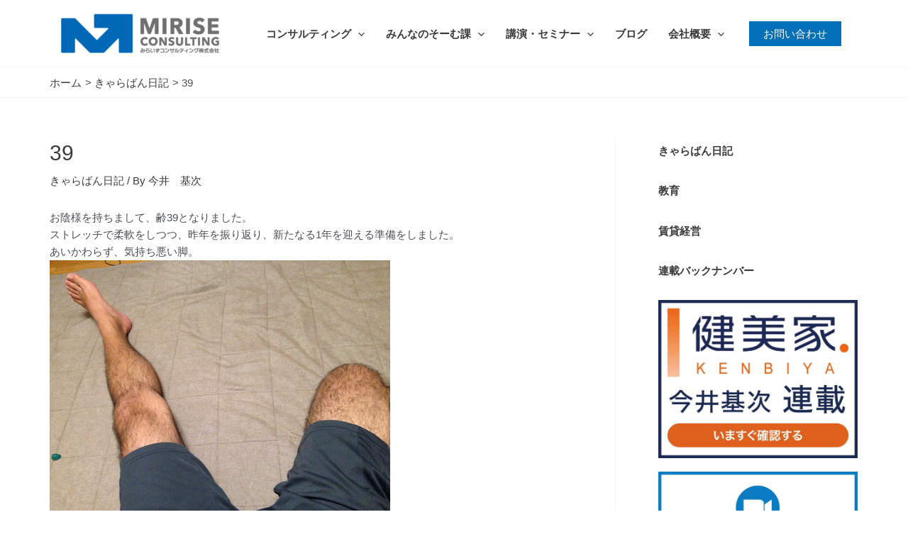

--- FILE ---
content_type: text/html; charset=utf-8
request_url: https://www.google.com/recaptcha/api2/anchor?ar=1&k=6LfQz70pAAAAAPupAjpzjOC0w-boDJr-Ee3URZxI&co=aHR0cHM6Ly9taS1yaXplLmNvbTo0NDM.&hl=en&v=PoyoqOPhxBO7pBk68S4YbpHZ&size=invisible&anchor-ms=20000&execute-ms=30000&cb=b5xak6xkt9y8
body_size: 48768
content:
<!DOCTYPE HTML><html dir="ltr" lang="en"><head><meta http-equiv="Content-Type" content="text/html; charset=UTF-8">
<meta http-equiv="X-UA-Compatible" content="IE=edge">
<title>reCAPTCHA</title>
<style type="text/css">
/* cyrillic-ext */
@font-face {
  font-family: 'Roboto';
  font-style: normal;
  font-weight: 400;
  font-stretch: 100%;
  src: url(//fonts.gstatic.com/s/roboto/v48/KFO7CnqEu92Fr1ME7kSn66aGLdTylUAMa3GUBHMdazTgWw.woff2) format('woff2');
  unicode-range: U+0460-052F, U+1C80-1C8A, U+20B4, U+2DE0-2DFF, U+A640-A69F, U+FE2E-FE2F;
}
/* cyrillic */
@font-face {
  font-family: 'Roboto';
  font-style: normal;
  font-weight: 400;
  font-stretch: 100%;
  src: url(//fonts.gstatic.com/s/roboto/v48/KFO7CnqEu92Fr1ME7kSn66aGLdTylUAMa3iUBHMdazTgWw.woff2) format('woff2');
  unicode-range: U+0301, U+0400-045F, U+0490-0491, U+04B0-04B1, U+2116;
}
/* greek-ext */
@font-face {
  font-family: 'Roboto';
  font-style: normal;
  font-weight: 400;
  font-stretch: 100%;
  src: url(//fonts.gstatic.com/s/roboto/v48/KFO7CnqEu92Fr1ME7kSn66aGLdTylUAMa3CUBHMdazTgWw.woff2) format('woff2');
  unicode-range: U+1F00-1FFF;
}
/* greek */
@font-face {
  font-family: 'Roboto';
  font-style: normal;
  font-weight: 400;
  font-stretch: 100%;
  src: url(//fonts.gstatic.com/s/roboto/v48/KFO7CnqEu92Fr1ME7kSn66aGLdTylUAMa3-UBHMdazTgWw.woff2) format('woff2');
  unicode-range: U+0370-0377, U+037A-037F, U+0384-038A, U+038C, U+038E-03A1, U+03A3-03FF;
}
/* math */
@font-face {
  font-family: 'Roboto';
  font-style: normal;
  font-weight: 400;
  font-stretch: 100%;
  src: url(//fonts.gstatic.com/s/roboto/v48/KFO7CnqEu92Fr1ME7kSn66aGLdTylUAMawCUBHMdazTgWw.woff2) format('woff2');
  unicode-range: U+0302-0303, U+0305, U+0307-0308, U+0310, U+0312, U+0315, U+031A, U+0326-0327, U+032C, U+032F-0330, U+0332-0333, U+0338, U+033A, U+0346, U+034D, U+0391-03A1, U+03A3-03A9, U+03B1-03C9, U+03D1, U+03D5-03D6, U+03F0-03F1, U+03F4-03F5, U+2016-2017, U+2034-2038, U+203C, U+2040, U+2043, U+2047, U+2050, U+2057, U+205F, U+2070-2071, U+2074-208E, U+2090-209C, U+20D0-20DC, U+20E1, U+20E5-20EF, U+2100-2112, U+2114-2115, U+2117-2121, U+2123-214F, U+2190, U+2192, U+2194-21AE, U+21B0-21E5, U+21F1-21F2, U+21F4-2211, U+2213-2214, U+2216-22FF, U+2308-230B, U+2310, U+2319, U+231C-2321, U+2336-237A, U+237C, U+2395, U+239B-23B7, U+23D0, U+23DC-23E1, U+2474-2475, U+25AF, U+25B3, U+25B7, U+25BD, U+25C1, U+25CA, U+25CC, U+25FB, U+266D-266F, U+27C0-27FF, U+2900-2AFF, U+2B0E-2B11, U+2B30-2B4C, U+2BFE, U+3030, U+FF5B, U+FF5D, U+1D400-1D7FF, U+1EE00-1EEFF;
}
/* symbols */
@font-face {
  font-family: 'Roboto';
  font-style: normal;
  font-weight: 400;
  font-stretch: 100%;
  src: url(//fonts.gstatic.com/s/roboto/v48/KFO7CnqEu92Fr1ME7kSn66aGLdTylUAMaxKUBHMdazTgWw.woff2) format('woff2');
  unicode-range: U+0001-000C, U+000E-001F, U+007F-009F, U+20DD-20E0, U+20E2-20E4, U+2150-218F, U+2190, U+2192, U+2194-2199, U+21AF, U+21E6-21F0, U+21F3, U+2218-2219, U+2299, U+22C4-22C6, U+2300-243F, U+2440-244A, U+2460-24FF, U+25A0-27BF, U+2800-28FF, U+2921-2922, U+2981, U+29BF, U+29EB, U+2B00-2BFF, U+4DC0-4DFF, U+FFF9-FFFB, U+10140-1018E, U+10190-1019C, U+101A0, U+101D0-101FD, U+102E0-102FB, U+10E60-10E7E, U+1D2C0-1D2D3, U+1D2E0-1D37F, U+1F000-1F0FF, U+1F100-1F1AD, U+1F1E6-1F1FF, U+1F30D-1F30F, U+1F315, U+1F31C, U+1F31E, U+1F320-1F32C, U+1F336, U+1F378, U+1F37D, U+1F382, U+1F393-1F39F, U+1F3A7-1F3A8, U+1F3AC-1F3AF, U+1F3C2, U+1F3C4-1F3C6, U+1F3CA-1F3CE, U+1F3D4-1F3E0, U+1F3ED, U+1F3F1-1F3F3, U+1F3F5-1F3F7, U+1F408, U+1F415, U+1F41F, U+1F426, U+1F43F, U+1F441-1F442, U+1F444, U+1F446-1F449, U+1F44C-1F44E, U+1F453, U+1F46A, U+1F47D, U+1F4A3, U+1F4B0, U+1F4B3, U+1F4B9, U+1F4BB, U+1F4BF, U+1F4C8-1F4CB, U+1F4D6, U+1F4DA, U+1F4DF, U+1F4E3-1F4E6, U+1F4EA-1F4ED, U+1F4F7, U+1F4F9-1F4FB, U+1F4FD-1F4FE, U+1F503, U+1F507-1F50B, U+1F50D, U+1F512-1F513, U+1F53E-1F54A, U+1F54F-1F5FA, U+1F610, U+1F650-1F67F, U+1F687, U+1F68D, U+1F691, U+1F694, U+1F698, U+1F6AD, U+1F6B2, U+1F6B9-1F6BA, U+1F6BC, U+1F6C6-1F6CF, U+1F6D3-1F6D7, U+1F6E0-1F6EA, U+1F6F0-1F6F3, U+1F6F7-1F6FC, U+1F700-1F7FF, U+1F800-1F80B, U+1F810-1F847, U+1F850-1F859, U+1F860-1F887, U+1F890-1F8AD, U+1F8B0-1F8BB, U+1F8C0-1F8C1, U+1F900-1F90B, U+1F93B, U+1F946, U+1F984, U+1F996, U+1F9E9, U+1FA00-1FA6F, U+1FA70-1FA7C, U+1FA80-1FA89, U+1FA8F-1FAC6, U+1FACE-1FADC, U+1FADF-1FAE9, U+1FAF0-1FAF8, U+1FB00-1FBFF;
}
/* vietnamese */
@font-face {
  font-family: 'Roboto';
  font-style: normal;
  font-weight: 400;
  font-stretch: 100%;
  src: url(//fonts.gstatic.com/s/roboto/v48/KFO7CnqEu92Fr1ME7kSn66aGLdTylUAMa3OUBHMdazTgWw.woff2) format('woff2');
  unicode-range: U+0102-0103, U+0110-0111, U+0128-0129, U+0168-0169, U+01A0-01A1, U+01AF-01B0, U+0300-0301, U+0303-0304, U+0308-0309, U+0323, U+0329, U+1EA0-1EF9, U+20AB;
}
/* latin-ext */
@font-face {
  font-family: 'Roboto';
  font-style: normal;
  font-weight: 400;
  font-stretch: 100%;
  src: url(//fonts.gstatic.com/s/roboto/v48/KFO7CnqEu92Fr1ME7kSn66aGLdTylUAMa3KUBHMdazTgWw.woff2) format('woff2');
  unicode-range: U+0100-02BA, U+02BD-02C5, U+02C7-02CC, U+02CE-02D7, U+02DD-02FF, U+0304, U+0308, U+0329, U+1D00-1DBF, U+1E00-1E9F, U+1EF2-1EFF, U+2020, U+20A0-20AB, U+20AD-20C0, U+2113, U+2C60-2C7F, U+A720-A7FF;
}
/* latin */
@font-face {
  font-family: 'Roboto';
  font-style: normal;
  font-weight: 400;
  font-stretch: 100%;
  src: url(//fonts.gstatic.com/s/roboto/v48/KFO7CnqEu92Fr1ME7kSn66aGLdTylUAMa3yUBHMdazQ.woff2) format('woff2');
  unicode-range: U+0000-00FF, U+0131, U+0152-0153, U+02BB-02BC, U+02C6, U+02DA, U+02DC, U+0304, U+0308, U+0329, U+2000-206F, U+20AC, U+2122, U+2191, U+2193, U+2212, U+2215, U+FEFF, U+FFFD;
}
/* cyrillic-ext */
@font-face {
  font-family: 'Roboto';
  font-style: normal;
  font-weight: 500;
  font-stretch: 100%;
  src: url(//fonts.gstatic.com/s/roboto/v48/KFO7CnqEu92Fr1ME7kSn66aGLdTylUAMa3GUBHMdazTgWw.woff2) format('woff2');
  unicode-range: U+0460-052F, U+1C80-1C8A, U+20B4, U+2DE0-2DFF, U+A640-A69F, U+FE2E-FE2F;
}
/* cyrillic */
@font-face {
  font-family: 'Roboto';
  font-style: normal;
  font-weight: 500;
  font-stretch: 100%;
  src: url(//fonts.gstatic.com/s/roboto/v48/KFO7CnqEu92Fr1ME7kSn66aGLdTylUAMa3iUBHMdazTgWw.woff2) format('woff2');
  unicode-range: U+0301, U+0400-045F, U+0490-0491, U+04B0-04B1, U+2116;
}
/* greek-ext */
@font-face {
  font-family: 'Roboto';
  font-style: normal;
  font-weight: 500;
  font-stretch: 100%;
  src: url(//fonts.gstatic.com/s/roboto/v48/KFO7CnqEu92Fr1ME7kSn66aGLdTylUAMa3CUBHMdazTgWw.woff2) format('woff2');
  unicode-range: U+1F00-1FFF;
}
/* greek */
@font-face {
  font-family: 'Roboto';
  font-style: normal;
  font-weight: 500;
  font-stretch: 100%;
  src: url(//fonts.gstatic.com/s/roboto/v48/KFO7CnqEu92Fr1ME7kSn66aGLdTylUAMa3-UBHMdazTgWw.woff2) format('woff2');
  unicode-range: U+0370-0377, U+037A-037F, U+0384-038A, U+038C, U+038E-03A1, U+03A3-03FF;
}
/* math */
@font-face {
  font-family: 'Roboto';
  font-style: normal;
  font-weight: 500;
  font-stretch: 100%;
  src: url(//fonts.gstatic.com/s/roboto/v48/KFO7CnqEu92Fr1ME7kSn66aGLdTylUAMawCUBHMdazTgWw.woff2) format('woff2');
  unicode-range: U+0302-0303, U+0305, U+0307-0308, U+0310, U+0312, U+0315, U+031A, U+0326-0327, U+032C, U+032F-0330, U+0332-0333, U+0338, U+033A, U+0346, U+034D, U+0391-03A1, U+03A3-03A9, U+03B1-03C9, U+03D1, U+03D5-03D6, U+03F0-03F1, U+03F4-03F5, U+2016-2017, U+2034-2038, U+203C, U+2040, U+2043, U+2047, U+2050, U+2057, U+205F, U+2070-2071, U+2074-208E, U+2090-209C, U+20D0-20DC, U+20E1, U+20E5-20EF, U+2100-2112, U+2114-2115, U+2117-2121, U+2123-214F, U+2190, U+2192, U+2194-21AE, U+21B0-21E5, U+21F1-21F2, U+21F4-2211, U+2213-2214, U+2216-22FF, U+2308-230B, U+2310, U+2319, U+231C-2321, U+2336-237A, U+237C, U+2395, U+239B-23B7, U+23D0, U+23DC-23E1, U+2474-2475, U+25AF, U+25B3, U+25B7, U+25BD, U+25C1, U+25CA, U+25CC, U+25FB, U+266D-266F, U+27C0-27FF, U+2900-2AFF, U+2B0E-2B11, U+2B30-2B4C, U+2BFE, U+3030, U+FF5B, U+FF5D, U+1D400-1D7FF, U+1EE00-1EEFF;
}
/* symbols */
@font-face {
  font-family: 'Roboto';
  font-style: normal;
  font-weight: 500;
  font-stretch: 100%;
  src: url(//fonts.gstatic.com/s/roboto/v48/KFO7CnqEu92Fr1ME7kSn66aGLdTylUAMaxKUBHMdazTgWw.woff2) format('woff2');
  unicode-range: U+0001-000C, U+000E-001F, U+007F-009F, U+20DD-20E0, U+20E2-20E4, U+2150-218F, U+2190, U+2192, U+2194-2199, U+21AF, U+21E6-21F0, U+21F3, U+2218-2219, U+2299, U+22C4-22C6, U+2300-243F, U+2440-244A, U+2460-24FF, U+25A0-27BF, U+2800-28FF, U+2921-2922, U+2981, U+29BF, U+29EB, U+2B00-2BFF, U+4DC0-4DFF, U+FFF9-FFFB, U+10140-1018E, U+10190-1019C, U+101A0, U+101D0-101FD, U+102E0-102FB, U+10E60-10E7E, U+1D2C0-1D2D3, U+1D2E0-1D37F, U+1F000-1F0FF, U+1F100-1F1AD, U+1F1E6-1F1FF, U+1F30D-1F30F, U+1F315, U+1F31C, U+1F31E, U+1F320-1F32C, U+1F336, U+1F378, U+1F37D, U+1F382, U+1F393-1F39F, U+1F3A7-1F3A8, U+1F3AC-1F3AF, U+1F3C2, U+1F3C4-1F3C6, U+1F3CA-1F3CE, U+1F3D4-1F3E0, U+1F3ED, U+1F3F1-1F3F3, U+1F3F5-1F3F7, U+1F408, U+1F415, U+1F41F, U+1F426, U+1F43F, U+1F441-1F442, U+1F444, U+1F446-1F449, U+1F44C-1F44E, U+1F453, U+1F46A, U+1F47D, U+1F4A3, U+1F4B0, U+1F4B3, U+1F4B9, U+1F4BB, U+1F4BF, U+1F4C8-1F4CB, U+1F4D6, U+1F4DA, U+1F4DF, U+1F4E3-1F4E6, U+1F4EA-1F4ED, U+1F4F7, U+1F4F9-1F4FB, U+1F4FD-1F4FE, U+1F503, U+1F507-1F50B, U+1F50D, U+1F512-1F513, U+1F53E-1F54A, U+1F54F-1F5FA, U+1F610, U+1F650-1F67F, U+1F687, U+1F68D, U+1F691, U+1F694, U+1F698, U+1F6AD, U+1F6B2, U+1F6B9-1F6BA, U+1F6BC, U+1F6C6-1F6CF, U+1F6D3-1F6D7, U+1F6E0-1F6EA, U+1F6F0-1F6F3, U+1F6F7-1F6FC, U+1F700-1F7FF, U+1F800-1F80B, U+1F810-1F847, U+1F850-1F859, U+1F860-1F887, U+1F890-1F8AD, U+1F8B0-1F8BB, U+1F8C0-1F8C1, U+1F900-1F90B, U+1F93B, U+1F946, U+1F984, U+1F996, U+1F9E9, U+1FA00-1FA6F, U+1FA70-1FA7C, U+1FA80-1FA89, U+1FA8F-1FAC6, U+1FACE-1FADC, U+1FADF-1FAE9, U+1FAF0-1FAF8, U+1FB00-1FBFF;
}
/* vietnamese */
@font-face {
  font-family: 'Roboto';
  font-style: normal;
  font-weight: 500;
  font-stretch: 100%;
  src: url(//fonts.gstatic.com/s/roboto/v48/KFO7CnqEu92Fr1ME7kSn66aGLdTylUAMa3OUBHMdazTgWw.woff2) format('woff2');
  unicode-range: U+0102-0103, U+0110-0111, U+0128-0129, U+0168-0169, U+01A0-01A1, U+01AF-01B0, U+0300-0301, U+0303-0304, U+0308-0309, U+0323, U+0329, U+1EA0-1EF9, U+20AB;
}
/* latin-ext */
@font-face {
  font-family: 'Roboto';
  font-style: normal;
  font-weight: 500;
  font-stretch: 100%;
  src: url(//fonts.gstatic.com/s/roboto/v48/KFO7CnqEu92Fr1ME7kSn66aGLdTylUAMa3KUBHMdazTgWw.woff2) format('woff2');
  unicode-range: U+0100-02BA, U+02BD-02C5, U+02C7-02CC, U+02CE-02D7, U+02DD-02FF, U+0304, U+0308, U+0329, U+1D00-1DBF, U+1E00-1E9F, U+1EF2-1EFF, U+2020, U+20A0-20AB, U+20AD-20C0, U+2113, U+2C60-2C7F, U+A720-A7FF;
}
/* latin */
@font-face {
  font-family: 'Roboto';
  font-style: normal;
  font-weight: 500;
  font-stretch: 100%;
  src: url(//fonts.gstatic.com/s/roboto/v48/KFO7CnqEu92Fr1ME7kSn66aGLdTylUAMa3yUBHMdazQ.woff2) format('woff2');
  unicode-range: U+0000-00FF, U+0131, U+0152-0153, U+02BB-02BC, U+02C6, U+02DA, U+02DC, U+0304, U+0308, U+0329, U+2000-206F, U+20AC, U+2122, U+2191, U+2193, U+2212, U+2215, U+FEFF, U+FFFD;
}
/* cyrillic-ext */
@font-face {
  font-family: 'Roboto';
  font-style: normal;
  font-weight: 900;
  font-stretch: 100%;
  src: url(//fonts.gstatic.com/s/roboto/v48/KFO7CnqEu92Fr1ME7kSn66aGLdTylUAMa3GUBHMdazTgWw.woff2) format('woff2');
  unicode-range: U+0460-052F, U+1C80-1C8A, U+20B4, U+2DE0-2DFF, U+A640-A69F, U+FE2E-FE2F;
}
/* cyrillic */
@font-face {
  font-family: 'Roboto';
  font-style: normal;
  font-weight: 900;
  font-stretch: 100%;
  src: url(//fonts.gstatic.com/s/roboto/v48/KFO7CnqEu92Fr1ME7kSn66aGLdTylUAMa3iUBHMdazTgWw.woff2) format('woff2');
  unicode-range: U+0301, U+0400-045F, U+0490-0491, U+04B0-04B1, U+2116;
}
/* greek-ext */
@font-face {
  font-family: 'Roboto';
  font-style: normal;
  font-weight: 900;
  font-stretch: 100%;
  src: url(//fonts.gstatic.com/s/roboto/v48/KFO7CnqEu92Fr1ME7kSn66aGLdTylUAMa3CUBHMdazTgWw.woff2) format('woff2');
  unicode-range: U+1F00-1FFF;
}
/* greek */
@font-face {
  font-family: 'Roboto';
  font-style: normal;
  font-weight: 900;
  font-stretch: 100%;
  src: url(//fonts.gstatic.com/s/roboto/v48/KFO7CnqEu92Fr1ME7kSn66aGLdTylUAMa3-UBHMdazTgWw.woff2) format('woff2');
  unicode-range: U+0370-0377, U+037A-037F, U+0384-038A, U+038C, U+038E-03A1, U+03A3-03FF;
}
/* math */
@font-face {
  font-family: 'Roboto';
  font-style: normal;
  font-weight: 900;
  font-stretch: 100%;
  src: url(//fonts.gstatic.com/s/roboto/v48/KFO7CnqEu92Fr1ME7kSn66aGLdTylUAMawCUBHMdazTgWw.woff2) format('woff2');
  unicode-range: U+0302-0303, U+0305, U+0307-0308, U+0310, U+0312, U+0315, U+031A, U+0326-0327, U+032C, U+032F-0330, U+0332-0333, U+0338, U+033A, U+0346, U+034D, U+0391-03A1, U+03A3-03A9, U+03B1-03C9, U+03D1, U+03D5-03D6, U+03F0-03F1, U+03F4-03F5, U+2016-2017, U+2034-2038, U+203C, U+2040, U+2043, U+2047, U+2050, U+2057, U+205F, U+2070-2071, U+2074-208E, U+2090-209C, U+20D0-20DC, U+20E1, U+20E5-20EF, U+2100-2112, U+2114-2115, U+2117-2121, U+2123-214F, U+2190, U+2192, U+2194-21AE, U+21B0-21E5, U+21F1-21F2, U+21F4-2211, U+2213-2214, U+2216-22FF, U+2308-230B, U+2310, U+2319, U+231C-2321, U+2336-237A, U+237C, U+2395, U+239B-23B7, U+23D0, U+23DC-23E1, U+2474-2475, U+25AF, U+25B3, U+25B7, U+25BD, U+25C1, U+25CA, U+25CC, U+25FB, U+266D-266F, U+27C0-27FF, U+2900-2AFF, U+2B0E-2B11, U+2B30-2B4C, U+2BFE, U+3030, U+FF5B, U+FF5D, U+1D400-1D7FF, U+1EE00-1EEFF;
}
/* symbols */
@font-face {
  font-family: 'Roboto';
  font-style: normal;
  font-weight: 900;
  font-stretch: 100%;
  src: url(//fonts.gstatic.com/s/roboto/v48/KFO7CnqEu92Fr1ME7kSn66aGLdTylUAMaxKUBHMdazTgWw.woff2) format('woff2');
  unicode-range: U+0001-000C, U+000E-001F, U+007F-009F, U+20DD-20E0, U+20E2-20E4, U+2150-218F, U+2190, U+2192, U+2194-2199, U+21AF, U+21E6-21F0, U+21F3, U+2218-2219, U+2299, U+22C4-22C6, U+2300-243F, U+2440-244A, U+2460-24FF, U+25A0-27BF, U+2800-28FF, U+2921-2922, U+2981, U+29BF, U+29EB, U+2B00-2BFF, U+4DC0-4DFF, U+FFF9-FFFB, U+10140-1018E, U+10190-1019C, U+101A0, U+101D0-101FD, U+102E0-102FB, U+10E60-10E7E, U+1D2C0-1D2D3, U+1D2E0-1D37F, U+1F000-1F0FF, U+1F100-1F1AD, U+1F1E6-1F1FF, U+1F30D-1F30F, U+1F315, U+1F31C, U+1F31E, U+1F320-1F32C, U+1F336, U+1F378, U+1F37D, U+1F382, U+1F393-1F39F, U+1F3A7-1F3A8, U+1F3AC-1F3AF, U+1F3C2, U+1F3C4-1F3C6, U+1F3CA-1F3CE, U+1F3D4-1F3E0, U+1F3ED, U+1F3F1-1F3F3, U+1F3F5-1F3F7, U+1F408, U+1F415, U+1F41F, U+1F426, U+1F43F, U+1F441-1F442, U+1F444, U+1F446-1F449, U+1F44C-1F44E, U+1F453, U+1F46A, U+1F47D, U+1F4A3, U+1F4B0, U+1F4B3, U+1F4B9, U+1F4BB, U+1F4BF, U+1F4C8-1F4CB, U+1F4D6, U+1F4DA, U+1F4DF, U+1F4E3-1F4E6, U+1F4EA-1F4ED, U+1F4F7, U+1F4F9-1F4FB, U+1F4FD-1F4FE, U+1F503, U+1F507-1F50B, U+1F50D, U+1F512-1F513, U+1F53E-1F54A, U+1F54F-1F5FA, U+1F610, U+1F650-1F67F, U+1F687, U+1F68D, U+1F691, U+1F694, U+1F698, U+1F6AD, U+1F6B2, U+1F6B9-1F6BA, U+1F6BC, U+1F6C6-1F6CF, U+1F6D3-1F6D7, U+1F6E0-1F6EA, U+1F6F0-1F6F3, U+1F6F7-1F6FC, U+1F700-1F7FF, U+1F800-1F80B, U+1F810-1F847, U+1F850-1F859, U+1F860-1F887, U+1F890-1F8AD, U+1F8B0-1F8BB, U+1F8C0-1F8C1, U+1F900-1F90B, U+1F93B, U+1F946, U+1F984, U+1F996, U+1F9E9, U+1FA00-1FA6F, U+1FA70-1FA7C, U+1FA80-1FA89, U+1FA8F-1FAC6, U+1FACE-1FADC, U+1FADF-1FAE9, U+1FAF0-1FAF8, U+1FB00-1FBFF;
}
/* vietnamese */
@font-face {
  font-family: 'Roboto';
  font-style: normal;
  font-weight: 900;
  font-stretch: 100%;
  src: url(//fonts.gstatic.com/s/roboto/v48/KFO7CnqEu92Fr1ME7kSn66aGLdTylUAMa3OUBHMdazTgWw.woff2) format('woff2');
  unicode-range: U+0102-0103, U+0110-0111, U+0128-0129, U+0168-0169, U+01A0-01A1, U+01AF-01B0, U+0300-0301, U+0303-0304, U+0308-0309, U+0323, U+0329, U+1EA0-1EF9, U+20AB;
}
/* latin-ext */
@font-face {
  font-family: 'Roboto';
  font-style: normal;
  font-weight: 900;
  font-stretch: 100%;
  src: url(//fonts.gstatic.com/s/roboto/v48/KFO7CnqEu92Fr1ME7kSn66aGLdTylUAMa3KUBHMdazTgWw.woff2) format('woff2');
  unicode-range: U+0100-02BA, U+02BD-02C5, U+02C7-02CC, U+02CE-02D7, U+02DD-02FF, U+0304, U+0308, U+0329, U+1D00-1DBF, U+1E00-1E9F, U+1EF2-1EFF, U+2020, U+20A0-20AB, U+20AD-20C0, U+2113, U+2C60-2C7F, U+A720-A7FF;
}
/* latin */
@font-face {
  font-family: 'Roboto';
  font-style: normal;
  font-weight: 900;
  font-stretch: 100%;
  src: url(//fonts.gstatic.com/s/roboto/v48/KFO7CnqEu92Fr1ME7kSn66aGLdTylUAMa3yUBHMdazQ.woff2) format('woff2');
  unicode-range: U+0000-00FF, U+0131, U+0152-0153, U+02BB-02BC, U+02C6, U+02DA, U+02DC, U+0304, U+0308, U+0329, U+2000-206F, U+20AC, U+2122, U+2191, U+2193, U+2212, U+2215, U+FEFF, U+FFFD;
}

</style>
<link rel="stylesheet" type="text/css" href="https://www.gstatic.com/recaptcha/releases/PoyoqOPhxBO7pBk68S4YbpHZ/styles__ltr.css">
<script nonce="vxXYt7TqAhgTyFUhLl1n6Q" type="text/javascript">window['__recaptcha_api'] = 'https://www.google.com/recaptcha/api2/';</script>
<script type="text/javascript" src="https://www.gstatic.com/recaptcha/releases/PoyoqOPhxBO7pBk68S4YbpHZ/recaptcha__en.js" nonce="vxXYt7TqAhgTyFUhLl1n6Q">
      
    </script></head>
<body><div id="rc-anchor-alert" class="rc-anchor-alert"></div>
<input type="hidden" id="recaptcha-token" value="[base64]">
<script type="text/javascript" nonce="vxXYt7TqAhgTyFUhLl1n6Q">
      recaptcha.anchor.Main.init("[\x22ainput\x22,[\x22bgdata\x22,\x22\x22,\[base64]/[base64]/[base64]/[base64]/[base64]/UltsKytdPUU6KEU8MjA0OD9SW2wrK109RT4+NnwxOTI6KChFJjY0NTEyKT09NTUyOTYmJk0rMTxjLmxlbmd0aCYmKGMuY2hhckNvZGVBdChNKzEpJjY0NTEyKT09NTYzMjA/[base64]/[base64]/[base64]/[base64]/[base64]/[base64]/[base64]\x22,\[base64]\\u003d\x22,\x22w7VaAsO/eWLCvFd+w7oiHGdyMUzCgMKmwoYeYcOrw77Dq8Oww7BFVwJLKsOsw6RWw4FVHgQaT33Cs8KYFFLDusO6w5QPGCjDgMKGwq3CvGPDmgfDl8KIYUPDsg0wDlbDosObwr3ClcKhb8OLD09VwoE4w6/ChcOCw7PDsQ8lZXFXOw1Fw6NjwpI/w50wRMKEwoR3wqYmwqfCmMODEsKSAC9vfy7DjsO9w4IFEMKDwoEuXsK6woJ3GcOVLcOPb8O5IMKGwrrDjxnDjsKNVENKf8ODw7lWwr/Cv3NOX8KFwp0UJxPCih45MBE+WT7DrsKWw7zChnfCrMKFw40Qw4Ucwq4OLcOPwr8tw6kHw6nDtn5GK8Khw58Ew5kawpzCskEKDWbCu8ONfTMbw6jCvsOIwovCsVvDtcKQCWAdMGkswrgswqHDpA/[base64]/[base64]/[base64]/CkEBndcOkYMKIVQwDwowDw5XDp8OKI8OEwqQfw4Q2e8KOwoIcHSJ9CMKyGcKiw5jDg8ORBMOybkPCj1FRFh88aHIowrvCisOCPcKnF8ORw6jDjxjCjk3CoAI0wocxw4PDq00oEzY7c8OUWj9QworCsmHCmsKFw5x+wq/CqMKiw4nCo8K8w4wjwqTDsgADw6rCq8Kcw4LChsOuw4/DvzAiwoFzw5PDj8OQwqfCi2rCusOyw55oMgY5NlbDskEQdEjDiQbDjlBzQ8KqwpvDikTCt3NvEsKlw7psIMKNBjTDrMKkwpt4dcO8JzjCmcONwpHDtMO6wrTCvSfCqnYebCEnw6LDhcK/J8K8YHhkNsOSw5xIw6rChsO5wpbDhsKNwqvDpsOOBnPCkFgGwqlTw7vDksOCby3ClxV6w7sCw6zDqcOqw6zCnUM7woHCpBQgwpwhD0nDrsKGw63Co8O/IhtPfkRDwpjCssO3HVDCrQpdw4jCjkZ5woLDhMOVTU7CojPCinXDmH/[base64]/[base64]/w71dDC4YXzUxX8Oyw4k+UwgRSlrCjcOKBMOKwqHDuk3DhMK/[base64]/S8OqwqEBwqJqS8Kzw7gaw4p4VMOMw7NTOMOeKcKow7wswroSIcO6wrNAVTxbX0ZGw6kRKzDDpHpmwovDi23DqcK2cjnCssKMwqPDvsOkwrYEwqhOCAQjCiF/CcO2w4EQYW4gwpBaY8O/[base64]/w60jwohawp9nwohQwqgUZEHDvgNXfwbCgcKuwpMUNcO2w7sSw4DCoRPCkxJ1w5fCnsOiwpg5w6s8JcOOwrcCDFFrHcKnSjTDjh7CtcOGwrNhwo9Iw6/ClkrCnhYGTGBHDcOHw43CmMOsw6dlY1oyw7kzCi/[base64]/[base64]/ChQ3Ds8KWwqfDisKLLsOHaMKpwrlSAcKZwqRUw44/wrB8wr8gB8OEw5jDiBHDgcKbK08hOsKzwqTDkQFww4BOZcKPFsOpRD7CsXxWImPClil9w64lYcKWI8Krw6LDu1XClz3DtsKLfMO1wqLClT7CrBbChFLCvXBqL8KcwqzCuBhYwrdFw6PCmQZVDWoyET4ewo7DmwTDhsOVdgPCt8OMZBZ/wrANwqpsw4VYwpDDs145w5PDhRPCp8OcIwHCjAMXwrrCqBo6fXTCoTswQsOhRHvDj1MFw5bDnMKqwqEBQQPCiEE/IsK6UcObworDgSzCiHjDj8O6dMKkw4zCh8ODw7FkFyfDisK9SMKdwrdcbsOhw4o8wrjCp8KeOcKdw7FXw60nT8OddArCi8OawpYJw7zCq8KuwrPDt8OrDwfDosKXPBnClXbCrVTCqMKvw6g2WsO+C0RZClRWF0Ubw6XCkxcAw6LDjGzDh8O8wqEswonCrloiNh/DtUEkD2jDhTEXw5cBH2/CisOSwrPClQNzw641w5TChcOdwpvCsXTChMOwwog5wqXCjcObbsK/[base64]/CsBrClhDCojLCuEJGwq13T8KKwr9tdSEcDHMxw41tw7UEw7TClxdYTsK1L8KWBsOpwr/[base64]/[base64]/w4kEQj8dw5vDvMOVPHgKEcOHwr4JwpbCo8KdBMOAw7Y5w7QAbFdlw5lKw4ZOAh5kw7IAwr7CkcObwoLCpsOFKHjDoFXDh8Ouw49iwr9Mwpsfw6IUw6NBwpnDmMORR8KGQcOEfnonwqbDjsK/w7TCp8KhwpBdw4DDmcObST0mGMKzC8OpH0EgwrbDuMO0d8OLPDVOw5vCtmLCvXNDKcKxcBpNwp/Cm8Obw6HDhUIvwpwHwq3CqHrCmxLCqMOMwpnClTpCQsOgwqnClBTCuBs0w6dyw6LDusOKNA5Pw64GwojDssOqw5NkEXfCncOfI8K6CcOMAjkCVSVNOsOdw7VEVyPCjMKGe8KpXsKlwoDCmsOfwoBzEcKyVsKBLTIRKcKJX8KKRsKgw4M/KsOQwozDisO6UnXDphvDgsK/FMOfwqogw6/[base64]/[base64]/Chm9xwrBaw7ddwqXCs3XCmMKLwrnDjUHDi2xEw5nDmMK+JsOeDm3CpsK2wrkVw6rDuyoQQMKVEMKKwokQw545wrotI8KHRCUzwpnDocKcw4TCskrDlMKWw6M/wpISQHoYwoIlLndqWcKZw5vDuHbCpcOoLsOcwq5WwoLDlz9UwpXDjcOTwqx8McKLW8KTwpMww5fCkMKUWsKRMExdw5UTw4/DhMK3LsOdw4TCgcKowpbDmAMOBMOFw4AUYnlawofDrB/DojTCtcKpT0XCkD7CjcKNIRt3Tz4vcMKaw6xVwrdUDgjDmUprw4XDjAZiwrXCphvDhcOhXghhwqoVeHYXw45EO8KKfMK7w7t0AMOkQSbCrXJ3MwPDr8OzDMK+cHkWQiTDscOKHWrCmFDCoH3DvjcLwpTDo8KxQsOTw53DmsOjw4vDu0osw7fDrCrDogDCmhkswoEawq/DgMKZwp/Cr8ONU8Kgw73DvsORwrzDuAFOaBfDqMKGScOLwooiemE6w45MCULDr8OFw7XChcOdNl7CmGLDnG7DhMOHwqMISCzDn8OPw7p0w5zDjh0hLsKiw7dKLhjCsl1DwrbCpcOCOsKXeMKUw4UYVMOfw7/DscKmw41pccKIw7PDngdGTcKGwrvCpHXCusKWS19Cd8OTDsK8w5Z5JsKQwoILeVAgw79ywoo7w5rCsgjDq8KqOXY+wpBHw4ECw4I1w7ReJMKIaMKiD8O9w5U7w4gbwprDvyVWwqRww7vClHrChB4rRQxsw6NYKcKWwrrCvcK5w43DgsKhwrY/[base64]/DvcKZYMKIG8KHw6d2OWoUw6DCkFnDocOjf0/DtXbCmX13w6LDkzILAsKbwpHCoUHCkhBNw606woHCp2vCsTvDsXjDv8ONLcOvw5xcL8OPOFjDosObw4XDtFQXPcOSwpzCv3LClmpHOMKFZ3/DgcKZaQPCrCnDgMKfEcO/wrFCHC3DqiHCqDpjw6jDuF/DsMOGwpAJNxItRlNecl0FCMK4woh7ezfDocOzw7nDsMKRw4TDmG3Dg8K7w4/Dp8OOw5MDYXnCpHo1w4zDjcOwIMO9wr7DgjXChGs1w6ENwpUxUMK+wo/DgsOxFgVJAGHCnzINwp/[base64]/[base64]/[base64]/[base64]/DiE/[base64]/[base64]/[base64]/w7TCtcKlw5LDg8Ktw5huJzrDg35xw6ojMMOWwqhGCcO1eCQMwrkXwodzwqbDh2PDiQrDhG7DjGoFAiFyN8KHQBHChMOtwpVyNsKJI8OHw4PCjkrCi8OeE8OXw7AMw4gaTRcZwpVKwq5tCcO2Y8K2b0p6wqXDisOXwojCt8O/DsOyw5nDvcOkXcK/CUPDpHXDuxfCvkjCocOIwo7Ds8O/w7rCuxlGHQ4ldcKyw7bCs1FXwohVQSLDkgDDk8O0wobCtRrDiXrCt8Kbw7HDhcKiw7DDhT89C8OnTsKTRzbDkjXDk2LDlcOkcDrCr11WwqNXwoLClMKNDBd0w7k7w7fCuj/Dn3PDkADDqMOpfwfCqnMeYl0Pw4RCw5jCn8OLfRZgw6wTRXUiT30fRjvDisOgwpfDmF7Dj2lPMx1lw7vDsmHDk1rCqsKBK2HDtsK3TxPCjsKwFg1YUz4oWShmAxXDnS9Xw6xHwrMwTcOkfcK7w5LCrkhtM8OGajnCqMK6wqHCs8OZwq/ChsOcw73Duw7Ds8KMKsK7wopKw4nCp0zDjHfDiXssw7tnZMOVE3bDgsKAwqJpYcKgXGzCoBMUw5/[base64]/Dmzsgw7rDqSIcw6R4wpUww4s9w4vDmsO4Q8K9w7ZibRA5bcOJw6JIw4s2Rz0HNBXDiV7CimtowofDo21sCVsdw44Fw7jCrcO4DcK6wozCvcOxI8OLMMKgwrsZw6rCpGNlwoMbwppPD8KPw6TCn8OiJ3XCgMOXw4N5HcO/wqTCosOBDsORwoRqaS/DkUJ8w4zCqjTDjsOPO8OHNzxPw6LChHxnwp56DMKMH1fCs8K8w70gwq7ClMKbVsOkw4cUK8OBBsOxw7xMw7Fdw7jDs8OiwqY5w4/CiMKJwqnDmMK2GsOwwrRXTFBVT8KnRiXDumzCpivCk8K/YGMgwqZ/wqk7w73ClCIfw6vCucK/[base64]/w7PCjkE+w7/CjXzDiMORw6lvSMKqacOLwrHCnDtxVsOVwr4gCsO+wppGwoNUelMpwo7DkcKswq0WDsOdw5zCkHcaAcOSwrY1BcKfw6JTCsO8w4TCvmvCvcKXRMKMJALDlzoOwq/Ch2fDvDkkw5FhWQRNeSZbw4dLZT8sw6/DhC0MNMOfXcKbLAJ3EE3Dt8KSwoRywp3Cu05GwqLCjgpwF8KtZMKVRnLDq0LDkcK3I8KFwpfCssOmKcO7QcKbaUYHw4d0w6XCgRpuKsONwoAsw5/DgMKeF3PDlsOswr8idnrCvXxOwrjDkA7DicOyPMKkR8ORWcKeH2DDn2kZO8KRcMO7wpjDi2VNEsO+w6NwOiPDpcO4w5bDpcOyMGFswoLCjH/Dsxp5w6oFw4lLwpXDhhEqw6wrwoBow5bCr8KkwpFvFS0wEFMsGFDCgTvDrMO8wq84w5F1DcKbwpxfWGNBw6E5wo/Dr8Kowrk1QmDDucOpP8OaY8K+wrzCmcO3GhrDjwgDAcKxcMOswrfCokAOInwlH8ODSsKOBMOWwqtww7DCm8KlMn/DgsKzwo9nwqo5w4zCl3g6w701dSURwoHCh3k2PzgOw53DgAYpVWHDhcOUcQXDmsKtwoY5w69rQ8KmZCVMPcOtP1RtwrF/wro0w6jDlMOrwoNzOANewolcDcOIwpHCsEhMcRRhw4QVNXTClsOQwqN+wq8dwq3CocK0w7UTwpJYw57DjsK6w6TCkmXDgMK5ag1RDldnwr4DwrxGDcKQw6LClwtfCArCg8OWwqNDw6pzasKYw6FFRVzCpR9vwr8lwr/Ctg/Donhrw5/DuSrCmxnCqsKDw7MoL1oyw69QasK4f8KYwrDCjGbDpT/Cqx3DqMOtw6/ChsKcWcOHK8O5wrkywqkdSnBZZcKZM8Ojwq5OcWo+bU9lW8KnLzNHDjzDncK0w5h/wpcFFgzDuMOvUsOiIMKRw4zDkMKXNQpmw7XCtQhewr5CCcOZS8KgwpvChH7CkMOsX8KIwoRoaSnDnsOow6djw481wqTCvsO6V8OzSApJZcKBw5/Dp8OOwoo/KcOOwqHCkMO0TwFENsKAw7lKw6N/U8OCw7w6w6MMQcOUw68LwqFhLcO9w7xswpnDl3PDg2bDvMOxw48owrnDkT3Di2VyacKSw41twrvCgsKfw7TCp2HDpsKhw68iRD3DmcOtw7rCmHXDscOJwq3DozHCscK0KsOWJUQONWXDgQbCncKTT8K7GcK/PURjdHtSw5gHwqbCsMKWEsK0UcOEw6ciVxhpw5ZsJz/ClRECRwfCmzPCu8O6wpDDo8KlwoZKBBDCjsKrw4XCqToPwp1iUcKiw7HDjUTCkGVtZMO5w7x/YVEmG8KrDcK5Am3DqCPCskUxwpbCoSN4w7HDuV0tw6XDjk0BUhs3U2PCgsKcLjVcWMKxUywowrBQEQwme1N9IU04w7DDqMKgworDtC7DuCF3w7wVw4bCv0PCkcKew6YsIHEJD8Ovw67DrnA6w77Cm8KGRlHDp8OlPcOQwrBMwq3Dh38MYz4qKE/Cix8nAMOVw5A+w6xww59uwpDCrcKYw58pbg4kB8K9wpFHdcK4IsOySiHCpV0ow7XDhkHDrsKufFfDk8Ofw5jCpnY3wrjCl8K9asKhwpPCo29bMi3Cv8OWw5TDosK8ZSFbZU4/asKpwqzCnMO3w5fCtW/DkRrDrMKhw4HDunZod8K8ecOzcVBSdcOawqY7woU4anfDmcOufjpZccKZw6PClDI9wqpbEi5gY1bCnT/ClcKpw5jCtMOsHgLDpMKSw6DDvMOvPAVMAkfClcOvMmrCjihMwqECwrUCDlXDtsKdw7N2AkVfKsKfwoR/MsK4w6ZnE3EmGgLDuwR2H8Oqw7ZRwoDCuiTCvsOjwrw6fMO5aSVVaUN/[base64]/Cn8OGw4pjw6BWI8OMRMKvw4gcw4LCsT5ULVdJIMOjAxpGYsKBEQbDtnxFdVMgwqXCpsOlw6LCksK+c8OOXsOTdVhgw699wrzCqX09fcKqCFrDoV7CusOxIkDClcOXHsORXlxBGMOrfsOhPEHChTZ7wpduw5ErVMOKw7HCs8Klw5zCucOjw5orwp9Ew7/DnmvCn8Kew4XCvzPCoMO9wo45e8KlDjLCgcOXCMK3RsKiwpHCkC7CgsKHbMKnJUckw6/Dt8KQw70dGcOPw6TCtQjCicKtMMKDw5Zcw4rCssO6woDCmjBYw6ghw4vDtcOCEMKxw6LCjcKLYsOmBidRw6Z3wpJ6wpnDuDHCrsOwDzwQw6TDqcO/Vyw3w43CjMOpw7wfwp7Ch8O6wprDhntKQ1bCmCsywrLCncOZHDHCrsOxSMKwB8OBwrXDmyFYwpjChXQEOGnDusOgXE5SVxFxw419w55xLsK2ZcOlcyEcRgHDiMKOJTUXwo5SwrYuM8KVcGUZwr/Dlg8Qw4jCgHpiwpHCpMOTaxABZ2kaFV03woHCrsOOwpxIwr7DuRDDgcKaFsKyBGrDj8KnVMKew4XChjDCicO2EcK2CEvCvibDpsOUFzHDng/Do8KPfcKfAnkWOX9nJEvCjsK1wpEEwq5hIxNgw6jCmMKlw4vDrcKAw4bCjDMBfcOqJUPDvCtYwoXCvcKFSsOfwpPDuA/[base64]/w7nCmzwAaX3DpmnDhyTDtsKFd0MpZsKXOMORMFsOORwcw5x+YQ7CpWtHNmZfD8ORWWHCucOnwoPDpggoDMOfZy/[base64]/[base64]/TAoPwqoBH2vCuTfCgWh5wrjCp8KlwrJGwqLDrMObQl5tUMK5VMO6wq8oZcOmw4FUKVwhw4rCowcmSsO6AcK/fMOvwqAUW8KAw6DCoQQXGgcXRsOQKsKsw5U3G0jDsGMAKMOSwr7DiETDqDl/wo7CjwbCksK8w7PDhAoQZ3hMJMOpwqATGMKZwqLDqcKBwrXDuzUZw7xCX11oGMOlw4XCl38bOcKYwp/CjQ85Ez3CiGsfGcOKH8KzV0DDj8Oga8KnwokWwoPDoDzDhRd6DwRbG0DDpcOvGEDDi8K9HsK/[base64]/J8KswrLCuHXCicOEKsOQw7zCnRbDp8OQwog3wrsNw7oLFMKjKWbDj8KPw7/CgsOjw7pBw7x5JEDCsH0zGcOQwrLCiT/DscKZM8KhYsKHw7Ulw4HCgB7CiAplT8K1WcOkB1NUQsKyZcOLwqoYK8OgU3zDj8K+w7zDgsKeZ0HDjkEpQ8KddkLDkMKVwpQbw757fm89ecOnecKPw6PDuMO/w4PCuMKnw5rCr2PCtsKMw6ZtQx7DllzDosK/fsOLwr/Du15ZwrbDpwxQw6nDvAnDllYCV8OPw5Fcw6ZQwoDCv8OPwo7Dpmh0T33DtcOGWRoQQMOawrRnN27DicOywpzCgUYXw5URPkFZwq1dw7TCncK/[base64]/CzLCiAszw6zCiz9Jw6zDpS/Cp14ywrFYbTx5w4IpwrpBG3LDjGc6S8Odw7wjwonDicKWBsOEU8KHw6jDhMOmZzNjw4jDssOxwpJcw4fCrTnCp8O8w44AwrRnw5fDscO3w45jRBXCjQ4ewokRw5rDtsOcwps0NmRLwoxKw5/DqRfCv8Opw7w4w7wuwpgCNMKNwp7Cmm9Gwo8VO2Utw6bDpmvCqxNvw5o/[base64]/ChlBrJgANJV/Co8OwIcOgdsOrw6/[base64]/Cp8OXwoXDg8KvAcK/w4rCqQbDp8OuwqjDljVSBsOkw5d0wqYSwot3wpcrwq5dwoV6KWVDI8OTZcKEw44ROMKnwpzCq8KRw7PDp8OkLcOvEkfDr8KcVQFmA8OAZjTDjcKvT8OVPiAjVMOECyYNw77DlGQDD8K4wqMfw7DCosKnwp7CncKIw5/Cvj/Cj3TCl8KXGXVEVQx/wqHCl2zCiGPCiy/Ds8Kpw4hGw5l5w6R6AUl+Q0fCk2YAwoU3w6wLw7PDmi3CjA7DsMKpEk4Nw7nDucOHw7zCoQXCsMKzacOLw55dwroDWxR1f8Kqw6fDnMO9wpzDmsKJNsODTgjClhwGwpvCt8OhFMOywp9uw5h1DcOPw7pSVXbCmMOUwpFdCcK7OzrCicONSn8lZXdESETDpj5dKF/CqsKWGhBdW8OtbMKxw6DComTDmcOkw4k7woDCkEzCosKzSXXCsMOCWcK1CnrDv0rDsmNEwqhKw7pbwpHClUXCisO4W3rCv8KzJ0/CpQfDq0QCw77Dvx0iwq8Ow6zDm2l1wp09RMO3HMOIwqrDtCIOw5fDnsOfWMOewrFrw6IWwp/[base64]/DoEzCoE/DiMKEwr4GXWsAw5ZHwocqbcODJcOGwqPCjCbCjGXChsOac3ldacKUwoLCnMOUwobDu8KhBDowViDDqHTDqsKbciwUR8KeJMO7w5zDisO4CMKyw5AXfsKiwqtmFcOpw7vCkh5nw5HDs8KXF8O/w7wQwol3w4/ClsODVcOOw5Afw5nCr8O0DUjCk2Vcw5DDiMOUHx/DgWXCiMOYGcOleTTCncKtacOOXTwQwowSK8KLTWgTwrcZVBImwohLwq4XAcOSDsORw4AaWXbDh0vCtDgZwqPDscKLwoBIZsKvw5XDsRnDjCvCgmB2F8Kuw6DCgDLCkcOSCMKIEMK+w7cAwoZOAmxFb0zDq8OmMBTDrsOpwqzCpsK3Pm0LFcK/wr0vw5XCvU53TytpwoYaw6MDC2F3MsOfw4B0eFjCq17DtQokwpHDjsOaw5sKwrLDqi5Pw5jCgMK9YcO8PmI7Fnx3w7bCsTPDpmxBcQPDpsOpZ8KRw7Ymw79IYMKJwpLDj13DrEp/wpMNesOWAcKQw5rCqHp8wotDaATCgsKmw5TDoWPDv8O5wr9qw64SHXDCi20RRVPCiyzCpcKRAMKOFMKcwobCgsO7wptrK8OnwpRPbWTDgsK5NCvCgCIEA3bDiMOmw6XDgcO/wp12wrzCnsKJw6New49fw4Qew5HCqAxAw6c+wrMLw68TTcKYWsKrZsKcw7g8E8KmwpB3c8OYw79Qwqt1wp8Gw5TCs8ODOcOEw7bCiDI8w7t2w4M3ZhFkw4jDhsK4wqDDkjLCr8OTN8Kyw6kwcMOfwpA9d2fCicOhwqjDvx/[base64]/[base64]/[base64]/Dg2/DjsODf27CrlfCq8K8w7cHNMKUHlMKw7nCpU/DrD/Dn8KDWMO5wpHDmzFGYnzCvg/ClGTCqAZKYnTCvcOAwpxVw6TDhcKwcz3ClBd5BEDDpsKSwqDDqGzCuMO5Eg7DgcOmE3sLw6Ucw5HDs8K4MUbDqMOHahYMccK6IwHDsEbDtcKuN0LCsC8WIsKfwqnDgsK/[base64]/DlMOUCRPCr8KidiBrPcKPw7PDmsO/w7fCjg3DssOlLQ/Dm8Kqw7hKw7zCmDHCocOTJcK9w6UjA0k5wpPCvTQMdDvDqBhmVAYXwr1aw5HDksKAw4lOAWA2P2l5wqDDrXbChlwYDcOLJizDj8OaRCrDhgrCssKpTR9fVcKWw4bDjmIfw7fChsO/XcOmw57DqMOIw5NHw7LDr8KDThzCnllAwp3DpcOBwokyeh/[base64]/CvMOFfy91wqw1QMOGTHYZJAfCqFgcZRBew49vQUgSUwpOOWtxBSpIw6YSEAXClMOgT8OiwonDmibDh8OXGsONfXdJwrDDnsKoTAA8wr0zbMK5w57CjxbDjsK8dAjDl8KMw77DosOOw74/wobCnsKcXXFNw6bCvkLCoSjCpEgKTwU9TTo6wrzCusOawqcPwrfCqsK4Y3zDpMKtWVHCk23DgDzDky5VwrIOw6HCmixBw7zDsiZ4MVjCmAtMGHvDviR8w5DCp8OiTcKOwpTDrsOmb8KUJ8OSw4Fnw4A7wqPCiAfDsQAVwo/DjzpFwrjCoDPDtcOIPMOhRn9ySsO4MWQewpHCu8OHw7twRsKoe3PCkiXDszTCncKfMAdSacKgw6zCgh/DosOgwq7DmUFWUHrCl8Oqw67CkMOTwqvCphRewpLDlMO0wo0Xw7sqw5gqKFY/[base64]/w4XDjznChXJxw7jDucOyCCjDolUCUQPCn2osCnhnT2nClUJMwoY2wq0ecQd0wqlvLMKQYsKVC8O+w7XCrMKjwoPDuGDChBxEw5l3w6gzBCTCvlLCgUEBSMOuw7kKeXPDlsO9fMKrecKXE8OtD8ODw7bCnGbCp3vDojB/I8KsIsOpKcO/wptwHERFwqtpOmBmEMKifRIrc8K7ZmRew4PCiw9fIk1PMcOlwpwSUXrCmMOAIMOhwpvDqDsJb8Opw7Y3YMO7ITptwptOdBXDgcOOTMK6wrLDl3TDmDgLw5xeZMKcwrPCg2x/XMO1wol3LMONwpNZw4vCqcKOEQTCvsKgQB3DjS8Zw6Y0TcKYVcO9McOywoQwwojCngJRw6dpw48Yw6J0wplMe8KUA3Nuw7Bsw7tcKjjCrMO0wq/ChyANw6JpR8O5w5fDhMKUXDV0wqzCmVzDigzDgcKuQzAuwqzCoUBFw6rDu15oHBDDu8O0w5kNwpXCtsKOwoInwpFHGcO1w5bDiRDCksKiw7nDvMONwr4Yw68QBRfDpDtfw55Iw7dlDTzCujFsX8O9cEkuCifChsKAw7/CpSLDqcO3w6YHKsKqAMO/wpMTw4DCmcOZfMK5wrgZw51AwosadnvDsHxywpAJw4oIwrHDtsOWGcOpwofDhBYuw6k3aMO4X1nCuU1Iw7kRPlpMw7/CrFpYUsKoNcKJV8O4UsKTdn7DtRHDuMOCQMKSGijDsi/ChMKkSMOaw5dlAsKxV8KLwoPCvMOhwpALfsOBwqTDoH7Cg8OkwqnDnMOeBkpzEQbDj2rDjzYWAcKgLg/CrsKNw7cKcClSwpfCusKAeTPCp0ZewrbCpChWXMKKWcO+wp5iwrhfYAg0wrnDvQ7CrsKdW3IKYEYIf3rDt8OUWTvChm/CvU9hTMOKwonDmMKuPAU5woA7wq/Cgw4TRxDCvhETwqFrwpNmZmwGOcOpwrHDucKWwpt1w5fDqMKICxXCscO8w4hBwpTCjmfCmMOCHT3CjsKyw70PwqIdwo/[base64]/DtHHCosK+w43CvFhfwrgfwp9ewobDrSzCqcOAHjojwqA0wr/[base64]/[base64]/Cl1oTwqfCkcKdwq/[base64]/C8OdAgnCmcOswqpCwoAxwrLDsMOBwrnCu0YKw5QfwqYsbsKONsOtaw8gJcKDw7TChSNRdkXDqcO1LzV9PMKRCx4swr1XV0LCgMKGLsKgaH3Do2rCu18eNsO1wo4ITzsWO17CosOGHHfCssOgwoBDK8KDwqHDv8OrYcOhTcKzwq7Cm8K1wp7DuxZEwr/[base64]/DjiPDgiAyXcK7w4lvw4PDkwM8worDrUhtM8OCw5t9w4Vhw5xgG8K7ZcKdCMOJT8Knwrguwrg1wossAMO4MsOINsOXw6TCicKyw4DCoh55wr7CrUs0XMO2X8OCOMOQEsOXVgd3Q8KSw67Dk8Olw47ChMKjTClOSMKQAHVNw6/CpcKkwrHCqsO/W8OdLlxQbCJ0L2FbCsObdMOJw5zCvsKLwqYOw7HCrcOtw4NiWsOTbMOra8Odw48/w4rChMO8w6PDrcOjwrxcDWHCuVrCtcOfVD3Cl8Kdw5vDqx7Dh1DDmcKGwpl3O8OTUMOxw7/Cry/DtRpJworDg8KbccONwofDm8OlwqVQIsOfw6zDpsOkeMKgwrtqSsKNLRjDq8KswpfCqD4lw7nCqsKje1zCoH/[base64]/WULCrcK1B8Ofw6tJw7wFw5FcMRkOU23CtcOKwrbCon1Tw6DDsTDDqhTCu8KMw7oQD0EKUMKdw6vDlMKPTsOEw5VTwpskw69zPsK0wpRPw51DwoVPQMOpCDhRdMKYw4ZxwoHDvsOSwrQEw5fDhBLDjj/Cv8ORJFhjJ8OBV8K1GmkQw797wq9zw5cXwpIDwq7CuQzDpMONDsK2w7VBw63CmsKXd8Kpw47DvQAsRBLCmirCkMKnXsKlO8KEKGhUw4wewovDsV4Cw7zDh2JSFMOeS27CkcOIEcOPQT51S8OOw6cYwqJgw7HDoUHDugc4woc/bljDncOAw5bCscOxwp4LR3kIw6NAw4/DoMKOw6F4wo9mwqrDn01jw5Axw6BGw7BjwpNuwrrDm8KDGGbCl0dfwohqXyY1wq/CksOvJ8OrNEnDksOSY8K6woTCh8OXEcKcw6LCusOCwo59w7UPJMKOw7INwoJcLGVLMFVaQcOOalPDusOiRMOENsODw6lWw6gsegYQO8OZwoPDmzwdFsKvw5PClsOowrjDqTA0wrDCvUh0wqAyw75Hw7rDu8Kowo0sbcOvAGIPEj/CpyBnw69qJxtIw4fCk8KBw77CpWI0w7TDocOVDQXDhMOnwr/[base64]/CtMOZfcK2QVxHWWoRw4RDY8Kowr3DgFFdL8KVwrx3w6o+MWnCiFFre2R/PG3Cql1nPD/DlwjDvFhew6/[base64]/CrMOQwpfDrHrDrX3DkF/Cp8Krw7R1w6NJPUFMOcKrwqPDrHfCg8Ovw5jCmgJgQlBjYWDDpnBXw5jCry1hwphaH1vCgcKGw73Dm8Ohb3DCphbCh8K2E8OxJlwqwqrCt8OPwoLCtCwrA8O3DcOvwqPClHDChiLDsj/CgTvDiHEnMcOmOHloZBB0w4ofWcOSwrZ6e8KPZ0ggfCjCnVvCmsKRcjTCjDNCYMKTcn7DjsOEK3DDrcO2T8OYdAEuw7HCv8OZeyvCscKqW17Dm2MxwocPwo49wpwiwqo1wpI5S2vDon/[base64]/[base64]/CjsOPw5J/e8ONfzvCksOvRBk8w7ZOYCNjGMKcBMOURjvDrjFka2HCt1tyw6NuKnrDvMO1BsOSwpHDpTXCucOyw4HDocKUMyZswrbCh8Ktwqp5wqN2GcKoGMOCRMOBw6NXwoLDtBvDpcOMHAvCjHDCgsKHTBXDusODeMOxw7TCicOOwq1qwoN2YXzDl8OSJgdLwo/DihHClgXCn10LOD8OwpjDuU8kDGHDkFDDo8OHdWwiw5JmNSQncMKjc8K9IFXCl2XDiMO6w4oSwoMeVQ9uw7oWw7LCuSXCmTsdJcOmDFMbwoFvTsKJPsOnw4LCqhtWwrVTw6nCmE/[base64]/DiVjDo8OQWsOIADnCu8KKKzTCr8Odw6h/[base64]/CrUvCrGwnPFrDrcKHe8KwwoIrw5TDsWXDuFkNw4fDvH/Cp8ONA2IsXCZXaALDrydnwrzDozvDrsKkw5bDqBHCnsOaaMKSw4TCpcOXJ8OwCTHDr24GJcOrBmzDqcO0R8KgScOrw4rCmsKbw48rw4XCrxbCqxBUJkVeahnCk0/DvMKJQcOsw5LDlcKcwrPDlsKNwqskfHQuERYDV38+Q8Obwq7CvBDCh3diwrshw6bDl8Kww7I6w7fCtsOLUTMcwoIhdMKVQA7Dk8OJIcOoQh1Cwq/DmybCocKkSj4zRMOmw7XClSELw4HCpsOFw6R+w57Clj4lCcOiQMOoJkzDt8KyBFl6wodcUMKsB0jDlGMvwp8cwqQsw5J9RQXCkg/Cp3bDkwjDsUfDucOlIAl1Wjsdw7TDil9pw47ChsOEwqNOwpvDn8K8ImY8wrFlwr9WI8OSBmHDl1rCq8KsOQxUQRHDlMKbTX/CtltDw588w4AwDjQcP0nCq8KhRVnCvcKNSMKtN8O0wqZKRMKPUV0+w4DDr23DoCcDw7shRS1gw45AwoTDj0DDkTAYC310w7XDrcKWw4E+w50SLsKqwqELw47Cj8Ksw5vDiAzDhsOkw4TDuVRIF2LDrsKYw48eQcOpw6Iew6XCvxwDw5hDa39ZGsO9w6ltw5/CscKyw65ASMOSe8OJfcOxYyxAw5FWw6DCksODwqvCjmbComZqaUgOw6jCq0MJw6tdEcKtwoJwUcOuFhheO0UqSMK2wpXCoDwHDMKEwo9xbsKNBMKCwqzCjWQgw7/CsMKBwoFMw78AH8OnwpjCgCzCrcKtwpTCkMO+e8KFTAvDogXDkQPDo8KbwobDt8O8w4UUwpMzw7zDrkXCgsOtwqXCp1rCv8KAem1hwpI/wpU2UcKdwp5MIcOLw6DClAjCiUnCkC8/w403wqDDqzvCiMK/U8KNw7TCk8Kywq9IEzjDn1NXw55lw4wCwoQuwrlCBcKVQCvCncOawprCqcK8UDt6wrV1Gy1Ew73CvWTCskBoSMO/[base64]/CplBrH8Osw514JwHCiMK3w7fDo0jDuhvDocKBw6EVcT11w4cyw7bDlMO8w7lgwpTDkwINwpLCpsO+HkRpwr9Cw4Ulw7wRwo8uAsOvw754cT84F2bCgEY8MQEiwrfDk1AlEUzDuj7DncKJOsK3UUzCjUhhFMKSw67CpzUzwqjDiAnCi8KxW8KTLiN/Y8K2wqpIw7MabsOVR8ODFRPDnMKDYnkwwqDCuWdvMsOEwqrCs8OTw5XDncK5w7VMw4Uzwr1Swro0w6vCr0cxwrYoFwrCscKDbMOYwpMYw7DDshslwqZnw6/[base64]/[base64]/w5fCuRfDisKIw77CgyEOYcKBelQ/ScOWWsOmwonDo8KZw6Y/w6TDsMOFZ0PDu2Niw5/DkU5XIsOkwp1Xw7nChzHDmwdTcihkw6PDrcO/[base64]/DuMKTW0PDi8KqJcKbwrXDisK4UsOgOcKvw485N0cxw6/DrWbDssKZwq/CjRXClkbDkDNkw6nCrsKxwqQKYMKCw4fCmC/[base64]/DiDRoI3JXWFbCuMKUScOxdcKmw6TDtsOLwqtQfsO5asKYw5HDj8OKwo3CrysTJcKOLRYUDcKMw7odQ8K/W8KGw5PCkcKCTG1dDjXDhcOVJ8KGEGgyTXPDhcOzEkRqP2smwpxiw4skPMORwpt1w5TDriU5dWLCtsK9w5Qgwr4MegkZw5bDlcKSD8OiaQvCpMKfw7jCgcK2w6nDpMKjwr7ChQ7DkcKSw58FwozCisK3FUfDtS1XUMO/[base64]/DncK5woTCmcK2wp1+IHbCsRtiwrVdYMOAwo3ClS1mJzzDmsOlecOYdTlwwoTDrkrCnRUdwqlGw5rDhsKFczIqF3Z3McOAQsK6K8KGw5vDm8Kewo0XwrRcYGjCj8KbIgIcw6HCtcKESnF0dMK/ES/CpHEUw6sHAcOCw6ovwr5qJ1RnDhQWw7YSacKxw5HDqgc7JyTCksKKdEPDqMOuw4QTHhh3QWDDq0jDtcKMw6XDosOTUsKvw4wTwrvCsMKvPMKXVsOfAAdAw4RVIMOpwoptw5jCsmrDp8KcPcK6w7jCrVjDlT/DvMOFYydTwrwyLj/CsHrChDzDvMKGUyEywpjCv33CicOqwqTDgMK5L3hSfcO0w4nCmCrDmcOWCk0IwqMEw5jDmQfDgz9hE8Ohw57CqMO7Hh/Dn8KEYAHDqMOORSnCqMObdFDCnGdoE8KcXcOJwr3CsMKFwpbClkzDmMODwq1URsOdwqt3wqPCslXCrCHDj8K/BAjCmCrCtMOvMmLCscO5w7vCgnlZBsOUYAzDhMKmRcORZsKUw7AdwrlWwpnCjcO7wq7Dk8KRwqIIwofClMO6wr3DkTTDvGMsHD99ajN6wpBaJMO+wr52wqjDhVgoEnrCp1QLw507wr1+w7fDlw7DmmkIwrDDrGNnwoLCgCLDqzEawrBcw6tfw7cPYS/DpcO0JcK7wqjCncKew59dwpFQNU8Ke2tmcF7DsDoCcsKSwqrDkT18AC7DvHE5QsOvwrHCn8KrbcKXw7tWw5F/[base64]/Cm19Gw4PCu8K+wrh7w5HDuk/DucKjXsOVw6V7wr7CmirClRtKSQjCucKOw5lKEm3Ck03DsMKKTGzDpSI0Hz7DsyDDncOqw605WSh4IsOrw7/DqTs\\u003d\x22],null,[\x22conf\x22,null,\x226LfQz70pAAAAAPupAjpzjOC0w-boDJr-Ee3URZxI\x22,0,null,null,null,1,[21,125,63,73,95,87,41,43,42,83,102,105,109,121],[1017145,478],0,null,null,null,null,0,null,0,null,700,1,null,0,\[base64]/76lBhnEnQkZnOKMAhmv8xEZ\x22,0,0,null,null,1,null,0,0,null,null,null,0],\x22https://mi-rize.com:443\x22,null,[3,1,1],null,null,null,1,3600,[\x22https://www.google.com/intl/en/policies/privacy/\x22,\x22https://www.google.com/intl/en/policies/terms/\x22],\x225iq3FTrA9+Pl9X9lKU8nGXgCXs9JYMFUPadJVfMOO+8\\u003d\x22,1,0,null,1,1769095140416,0,0,[231,10,91,75,183],null,[131,147,148,232],\x22RC-lVI15XgIvTWkNg\x22,null,null,null,null,null,\x220dAFcWeA6Zpq4aJ4tDS2wmV7C13AloyIAfnCP18N5jdnnjuMFHfUYjgkzh55rp1Sw4qnUb1PfD__BU1z-VM90iF1vo1_0-EtH7vg\x22,1769177940366]");
    </script></body></html>